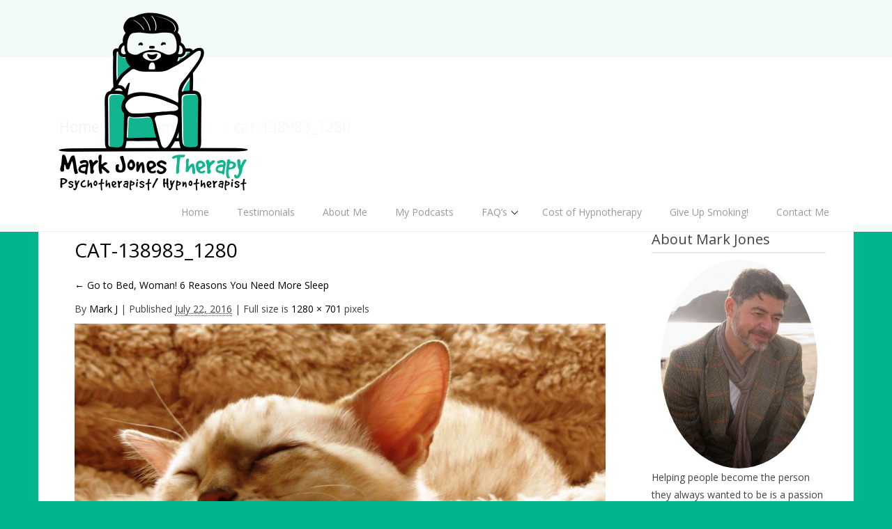

--- FILE ---
content_type: text/css
request_url: http://markjonesconsultancy.com/wp-content/themes/aron/style.css?ver=6.2.8
body_size: 1375
content:
/*
Theme Name: Aron
Theme URI: http://arinio.com/aron-free-responsive-multipurpose-wordpress-theme/
Author: Arinio Themes
Author URI: http://arinio.com
Description:  Aron is a Best Multipurpose, Elegant, Sleek, Responsive and Beautiful Theme with Easy and Powerfull Customization Options. Aron Theme is Single Click Intall feature, Just press activate button and your website will get ready. Aron theme comes with great features. Aron is a bootstrap based fully responsive theme that works on any device. You can use it for your business, portfolio, blogging, fitness, GYM, Magazine, News, Travels Agencies or any type of site. Its comes with beautiful slider. It has a very easy admin option panel where you can change lot of things easily. You can upload logo , fevicon etc. you can customize this theme without any coding knowledge.  This theme made by arinio.com.
Version: 1.0.7
License: GNU General Public License v2 or later
License URI: http://www.gnu.org/licenses/gpl-2.0.html
Tags: two-columns, right-sidebar, responsive-layout, custom-background, custom-menu, sticky-post, threaded-comments, translation-ready, featured-images, theme-options, black, flexible-header, full-width-template, light, green, black, photoblogging, red, white
Text Domain: aron
License information can be found in the readme.txt file.
*/



@import url(styles/styles.css);


--- FILE ---
content_type: text/css
request_url: http://markjonesconsultancy.com/wp-content/themes/aron/styles/styles.css
body_size: 35075
content:
html,body{
		font-family: 'Open Sans', sans-serif;
		font-size:14px;
		height:100%;
		width:100%;
		color:#454242;
		 
		 
	}
a {text-decoration: none;}
a:hover {
text-decoration: none;
}
a {
color: #999999;
}
a {
text-decoration: none;
-webkit-transition: background-color .3s ease, border .3s ease, color .3s ease, opacity .3s ease-in-out, outline .3s ease;
-moz-transition: background-color .3s ease, border .3s ease, color .3s ease, opacity .3s ease-in-out, outline .3s ease;
-ms-transition: background-color .3s ease, border .3s ease, color .3s ease, opacity .3s ease-in-out, outline .3s ease;
-o-transition: background-color .3s ease, border .3s ease, color .3s ease, opacity .3s ease-in-out, outline .3s ease;
transition: background-color .3s ease, border .3s ease, color .3s ease, opacity .3s ease-in-out, outline .3s ease;
}


li {
list-style: none;
}







.header {
    top: auto;
    border-bottom: 1px solid #f1f1f1;
    padding: 7px 0;
    background-color: rgba(255, 255, 255, 0.95);
}
 

#divSiteTitle {
    font-family: 'Century Gothic', sans-serif;
    font-size: 26px;
    text-shadow: none;
    line-height: 42px;
    letter-spacing: 2px;
    text-transform: uppercase;
    font-style: normal;
    float: none;
	color:#000000;
	font-weight: 800;
}

#divTagLine {
    font-family: 'Century Gothic', sans-serif;
    font-size: 10px;
    text-transform: uppercase;
    letter-spacing: 5px;
    line-height: 22px;
    text-shadow: none;
    padding-left: 3px;
    padding-right: 3px;
    font-weight: normal;
    font-style: normal;
	color:#000000;
} 
.header .navbar-nav>li>a {
    color: #999999;
    font-weight: 500;
	
}
.header .navbar-nav>li>a:hover {
    color: #000;
     
	
}





.carousel {
    height: 65%;
	    padding-top: 82px;
}

.item,
.active,
.carousel-inner {
    height: 100%;
}

/* Background images are set within the HTML using inline CSS, not here */

.fill {
    width: 100%;
    height: 100%;
    background-position: center;
    -webkit-background-size: cover;
    -moz-background-size: cover;
    background-size: cover;
    -o-background-size: cover;
}
.divide {
padding-top: 80px;
 }

footer {
box-shadow: 0px -1px 5px rgba(0,0,0,0.15);
z-index: 100;
position: relative;
padding: 40px 0;
text-align: center;
}
footer {
background-color: #fff;
}

footer a:hover { 
color: #000;

}



.socials-icons li a {
-webkit-border-radius: 100%;
-moz-border-radius: 100%;
border-radius: 100%;
}
.socials-icons li a {
width: 45px;
height: 45px;
display: block;
text-align: center;
font-size: 20px;
background-color: transparent;
border: 1px solid #e84c3d;
color: #666;
border-color: #666;
}
.socials-icons li a i {
line-height: 44px;
}
.socials-icons {
list-style: none;
padding: 0;
}
.socials-icons li {
display: inline-block;
}
.socials-icons li {
margin: 0 5px 5px 0;
}
#scrolltop {
background-color: #222222;
}
#scrolltop {
height: 50px;
width: 40px;
border-radius: 3px;
left: 50%;
margin-left: -20px;
margin-top: -65px;
position: absolute;
cursor: pointer;
}
#scrolltopi i {
line-height: 44px;
color:#fff;
font-size:25px;
}





.section {
padding: 45px 0;
}
.heading {
padding-bottom: 50px;
}
.contact {
background-color: #fff;
}
 
 
.blog {
background-color: #fff;
}
 
 
.border {
background: none repeat scroll 0 0 #999999;
display: block;
height: 2px;
margin: 0 auto;
width: 100px;
margin-bottom: 40px;
}








.parallax {
text-align: center;
background-position: center center;
background-repeat: no-repeat;
background-size: cover;
background-attachment: fixed !important;
}
.parallax-overlay {
background-color: rgba(0,0,0,0.80);

}

.icon-box {
font-size: 30px;
margin-top: 40px;
margin-bottom: 20px;
}
.contact-details a {
padding-top: 40px;
padding-bottom: 40px;
}







.services i {
font-size: 40px;
 
}
.services h5 {
text-transform: uppercase;
color: #222222;
margin-top: 10px;
 
}
.svc p {
font-size: 13px;
margin-top: 10px;
 
}
.col-md-3.box1:hover {
background: #222222;;
color: #fff;
}
.col-md-3.box1:hover h5 {
 
color: #fff;
}
.col-md-3.box1 {
 padding: 25px;
}









 











.work>div {
padding-left: 0;
padding-right: 0;
}
.recent-posts-container {
background-color: #fff;
border: #ebebeb 1px solid;
padding: 20px;

 
border-radius: 3px;
}
img {
max-width: 100%;
height: auto;
-moz-box-sizing: border-box;
-webkit-box-sizing: border-box;
box-sizing: border-box;
}
.postp {
margin-top: 35px;
 
}

a.read-more {
border-radius: 3px;
font-family: 'Montserrat', sans-serif;
letter-spacing: 0;
text-transform: uppercase;
display: inline-block;
 
background-color: #222222;
 
color: #FFF;
 
font-size: 12px;
line-height: 14px;
padding: 10px 15px;
line-height: 12px;
}

a.read-more:hover {
background-color: #999999;
 text-decoration: none;
color: #FFF;
}
.author {
float:right;
}


 
.asat h3 a{
color: #222222;
}
.blog-border {
height: 2px;
width: 100%;
background-color: #999999;
opacity: 0.8;
}



.article-page-head a {
color: #222222;
text-transform: uppercase;
}

.blog-content {
margin-top: 35px;
margin-bottom: 20px;
}
.article-page {
 
overflow: hidden;
padding: 12px 12px 12px 12px;
margin-right: 24px;
margin-bottom: 0px;
 
}
 
.nav-previous a {
background-color: #222222;
display: inline-block;

padding: 4px;
 
border-radius: 3px;
transition: all 0.2s linear;
-moz-transition: all 0.2s linear;
-webkit-transition: all 0.2s linear;
-o-transition: all 0.2s linear;
 
}
.nav-next a {
background-color: #222222;
display: inline-block;

padding: 4px;
 
border-radius: 3px;
transition: all 0.2s linear;
-moz-transition: all 0.2s linear;
-webkit-transition: all 0.2s linear;
-o-transition: all 0.2s linear;
 
}
hr {
background-color: #e9e9e9;
height: 1px!important;
width: 100%;
margin: 60px 0;
float: left;
border: none!important;
}
.mainblogwrapper {
position: relative;
width: 100%;
}
.mainblogwrapper {
background-color: none;
}
.mainblogwrapper .container {
margin-top: -50px;
background-color: #FFF;
top: -50px;
padding: 40px 40px 60px 40px;
 
border-radius: 3px;
}
.page-intro {
padding: 80px 0 100px 0;
    background: #f5f5f5;
}
#respond {
padding: 12px 12px 12px 12px;
margin-right: 24px;
}
.page-section {
background-color: #222;
padding-top: 40px;
padding-bottom: 40px;
color: #fff;
}
.parallax {
padding:0;
}

.parallax-overlay {
padding: 90px 0;

}

.cline {
background: #008ed6;
}
.cline {
float: left;
}
.cline {
height: 2px;
width: 80px;
display: block;
}
.ab-section p {
margin-top: 40px;
}
.featurel {
margin-top: 15px;
}
.featurel li {
padding-top: 8px;
padding-bottom: 8px;
}
.featurel li .fa {
margin-right: 10px;
}








#myCarousel .carousel-caption {
left: auto;
right: auto;
width: 100%;
text-align: left;
bottom: 30%;
z-index: 5;
}
#myCarousel .carousel-caption h2 {
font-size: 72px;
font-weight: 100;
text-shadow: none;
color: #000;
font-family: "Raleway";
}
#myCarousel .carousel-caption .lead {
margin-bottom: 50px;
font-family: "Raleway";
color: #000;
}
 
#myCarousel .carousel-caption {
text-align: left;
}

#myCarousel .btn {
text-transform: uppercase;
}
.carousel-caption {

		text-shadow: none
		}



 
 
.msgicon {
color:#fff;
font-size:10px;
}

.carousel-indicators li {
background-color: #363b3f;
border:#363b3f;
}
.carousel-indicators .active {
background-color:#e14d43;
border:#e14d43;
}
 

.carousel-inner span {
color:#FFFFFF;
}
.moree {
margin-top: 20px;

}




.medium {
font-size: 14px;
line-height: 14px;
padding: 10px 15px;
line-height: 14px;
}
.outline.white {
background-color: none;
border: 2px solid #fff;
color: #fff;
}
a.al-button {
border-radius: 3px;
font-family: 'Montserrat', sans-serif;
letter-spacing: 0;
text-transform: uppercase;
display: inline-block;
}

.outline.white:hover {
background-color: #fff;
color: #222;
}

.outline.black {
background-color: none;
border: 2px solid #000;
color: #000;
}

.outline.black:hover {
background-color: #000;
color: #fff;
}




.heading h2 {
font-size: 30px;
letter-spacing: 3px;
color: #222222;
text-transform: uppercase;
font-weight: 400;
}









 @media only screen and (min-width: 992px) { 

 
/* General menu styling */
.nav {
position: relative;
margin: 0;
padding: 0;
line-height: 22px;
}
/* The main navigation link containers */
.nav>li {
display: block;
float: left; /* Displaying them on the same line */
margin: 0;
padding: 0;
}
/* The main navigation links */
.nav>li>a {
/* Layout */
display: block;
position: relative;
padding: 10px 20px;
/* Text */

color: #fff;
 
text-decoration: none;
/* Background */
 
-webkit-transition: color .3s ease-in;
-moz-transition: color .3s ease-in;
-o-transition: color .3s ease-in;
-ms-transition: color .3s ease-in;
}
/* Changing the color on hover */
.nav>li>a:hover, .nav>li:hover>a {
color: #000;
background-color: rgb(241, 241, 241);

}
/* The links which contain dropdowns menu are wider, because they have a little arrow */
.nav>.menu-item-has-children>a {
padding: 10px 30px 10px 20px;
}
/* The arrow indicating the dropdown */
.menu-item-has-children>a::after {
content: "";
position: absolute;
top: 15px;
right: 16px;
width: 7px;
height: 7px;
-webkit-transform: rotate(45deg);
-ms-transform: rotate(45deg);
-moz-transform: rotate(45deg);
-o-transform: rotate(45deg);
border-bottom: 1px solid #000;
border-right: 1px solid #000;
}
/* Changing the color of the arrow on hover */	
.menu-item-has-children>a:hover::after, .menu-item-has-children:hover>a::after {
border-color: #000;
}
/* The submenus */
.nav ul {
position: absolute;
margin: 0;
padding: 0;
list-style: none;
display: block;
}
/* General layout settings for the link containers of the submenus */
.nav ul li {
position: absolute;
top: -9999px; /* Hiding them */
height: 0px;
display: block;
margin: 0;
padding: 0;
/* Making them to expand their height with a transition, for a slide effect */
-webkit-transition: height .2s ease-in;
-moz-transition: height .2s ease-in;
-o-transition: height .2s ease-in;
-ms-transition: height .2s ease-in;
}
/* Displays the submenu links, by expading their containers (with a transition, previously defined) and by repositioning them */
.menu-item-has-children:hover>ul>li {
height: auto;
position: relative;
top: auto;
}
/* The submenu links */
.nav ul li a {
/* Layout */
padding: 10px 15px;
width: 205px;
display: block;
position: relative;
/* Text */
 
color: #bbb;
text-decoration: none;
font-size: 16px;
/* Background & effects */
 
background: #fff;
-webkit-transition: color .3s ease-in, background .3s ease-in;
-moz-transition: color .3s ease-in, background .3s ease-in;
-o-transition: color .3s ease-in, background .3s ease-in;
-ms-transition: color .3s ease-in, background .3s ease-in;
}
/* Changing the link's color and background on hover */
.nav ul li:hover>a, .nav ul li a:hover {
color: #555555;
background-color: #E5E5E5;
}
/* Making the level 2 (or higher) submenus to appear at the right of their parent */
.nav ul .menu-item-has-children:hover ul {
left: 205px;
top: 0px;
}
/* The submenu links have a different arrow which indicates another dropdown submenu */
.nav ul .menu-item-has-children a::after {
width: 6px;
height: 6px;
border-bottom: 0;
border-right: 1px solid #fff;
border-top: 1px solid #fff;
top: 12px;
}
/* Changing the color of the arrow on hover */
.nav ul .menu-item-has-children:hover>a::after, .nav ul .menu-item-has-children>a:hover::after {
border-right: 1px solid #000;
border-top: 1px solid #000;
}

.sub-menu > li {
border-bottom: 1px solid #E5E5E5;
}
 

 
  }
@media only screen and (max-width: 992px) { 

.navbar ul {
list-style: none;
}
.navbar ul ul {
margin-left: 40px;
}
.navbar ul a{
color:#0A0A0A;;
}

.navbar li {
border-top: 1px solid #000;
}

.navbar .nav-pills > li > a  {
padding: 5px;
}
#nav {
background:#D3726F;

}

.navbar-inverse .navbar-collapse {
border-color: #fff;
}
}



@media (min-width: 768px) and (max-width: 1000px) {
   .collapse {
       display: none !important;
   }
}




@media (max-width: 991px) {
    .navbar-header {
        float: none;
    }
    .navbar-toggle {
        display: block;
    }
    .navbar-collapse {
        border-top: 1px solid transparent;
        box-shadow: inset 0 1px 0 rgba(255,255,255,0.1);
    }
    .navbar-collapse.collapse {
        display: none!important;
    }
    .navbar-collapse.collapse.in {
        display: block!important;
    }
    .navbar-nav {
        float: none!important;
        margin: 7.5px -15px;
    }
    .navbar-nav>li {
        float: none;
    }
    .navbar-nav>li>a {
        padding-top: 10px;
        padding-bottom: 10px;
    }
}






 

 








  div, span, applet, object, iframe,
p, blockquote, pre,
a, abbr, acronym, address, big, cite, code,
del, dfn, em, img, ins, kbd, q, s, samp,
small, strike, strong, sub, sup, tt, var,
b, u, i, center,
dl, dt, dd, ol, ul, li,
fieldset, form, label, legend,
table, caption, tbody, tfoot, thead, tr, th, td,
article, aside, canvas, details, embed, 
figure, figcaption, header, hgroup, 
menu, nav, output, ruby, section, summary,
time, mark, audio, video {
	margin: 0;
	padding: 0;
	 
}

 
 
/* HTML5 display-role reset for older browsers */
article, aside, details, figcaption, figure, 
footer, header, hgroup, menu, nav, section {
	display: block;
}
body {
	line-height: 25px;
	 
}
ol, ul {

}
blockquote, q {
	quotes: none;
}
blockquote:before, blockquote:after,
q:before, q:after {
	content: '';
	content: none;
}
table {
	border-collapse: collapse;
	border-spacing: 0;
}
/*----- Reset Css ends -----*/

/*----- Common Styles -----*/
b,strong {
	font-family: 'Arvo', serif;
	font-weight: 700;
}
a:hover {
	text-decoration: none;
}
h1 {
  font-size: 24px;
}
h2 {
  font-size: 22px;
}
h3 {
  font-size: 20px;
}
h4 {
  font-size: 18px;
}
h5 {
  font-size: 16px;
}
h6 {
  font-size: 14px;
}
code {
  white-space: inherit;
  background-color: #f1f1f1;
}
/*----- Common Styles Ends -----*/



 .searchform div {
position: relative;
}
 

/* --- Recent Blogs Starts --- */
.blog-wrapper {
  padding-top: 52px;
  margin-bottom: 9px;
}
.blog-wrapper >  div > div:nth-child(n+1) > div:nth-child(3n+1) {
clear: both;
}
.recent-blog-header {
  text-align: center;
}
.recent-blog-header p.saperator {
  
  background-position: center;
  text-align: center;
  max-width: 50%;
  margin: 0 auto;
  margin-bottom: 36px;
}
.recent-blog-header h1.rbh {
  margin-bottom: 36px;
}
.recent-blog-header p.rbh {
  margin-bottom: 41px;
}
 
.recent-posts-container a.rbh-post-thumbnail {
  margin-bottom: 16px;
  line-height: 10px;
}
.recent-posts-container img.post-thumb {
  height: auto;
  max-width: 100%;
}
.recent-posts-container img.post-thumb:hover {
  -ms-filter:"progid:DXImageTransform.Microsoft.Alpha(Opacity=85)";
filter: alpha(opacity=85);
-moz-opacity:0.85;
-khtml-opacity: 0.85;
opacity: 0.85;
}
 
.recent-posts-container h3 a{
  color: #000;
}
.recent-posts-container h3 a:hover {
color: #e7746f;
}
.recent-posts-container p {
  text-align: left;
}
p.rbh-post-meta {
  margin-top: 38px;
}
p.rbh-post-meta a {
  color: #e7746f;
}
img.rbh-readmore:hover{
	box-shadow: 0px 0px 6px 0px rgba(0,0,0,0.3);
}
img.rbh-readmore {
  position: absolute;
  bottom: 0;
  right: 0;
  padding: 10px 13px;
  border-top: 1px solid #acacac;
  border-left: 1px solid #acacac;
  
}

/* --- hover effect --- */
.recent-posts-container .rbh-post-thumbnail {
	 
	display: block;
	position: relative;
	width: 100%;
	z-index: 0;
}
/* --- hover effect ends --- */
/* --- Recent Blogs Starts Ends --- */

 



/* ---WP Core Styling Image around Text alignment Start --- */
.alignnone {
    margin: 18px 0px 20px 0;
}
img.alignnone {
    max-width: 100%;
    height: auto;
}
.aligncenter,
div.aligncenter {
    display: block;
    clear: both;
    margin: 18px auto 18px auto;
}
.alignright {
    float:right;
    margin: 18px 0 20px 20px;
}
.alignleft {
    float: left;
    margin: 18px 20px 20px 0;
}
.aligncenter {
    display: block;
    margin: 18px auto 18px auto;
}
a img.alignright {
    float: right;
    margin: 18px 0 20px 20px;
}
a img.alignnone {
    margin: 18px 20px 20px 0;
}
a img.alignleft {
    float: left;
    margin: 18px 20px 20px 0;
}
a img.aligncenter {
    display: block;
    clear: both;
    margin-left: auto;
    margin-right: auto
}
.wp-caption {
    background: #fff;
    border: 1px solid #f0f0f0;
    max-width: 100%; /* Image does not overflow the content area */
    padding: 5px 5px 5px;
    text-align: center;
}
.wp-caption.alignnone {
    margin: 5px 0 20px 0;
}
.wp-caption.alignleft {
    margin: 5px 20px 20px 0;
}
.wp-caption.alignright {
    margin: 5px 0 20px 20px;
}

.wp-caption img {
    border: 0 none;
    height: auto;
    margin: 0;
    max-width: 98.5%;
    padding: 0;
    width: auto;
}
.wp-caption p.wp-caption-text {
    font-size: 13px;
    line-height: 17px;
    margin: 0;
    padding: 0 4px 5px;
}
.sticky {
}
.sticky h4 a:link, .sticky h4 a:visited{
    color:red;
    text-transform:Uppercase;
}
.sticky h4 a:hover{
    color:red;
    text-decoration:underline;
}
.gallery-caption {
} 
.bypostauthor{
}
/* ---WP Core Styling Image around Text alignment Ends --- */



/* --- WP Comments Starts --- */
#commentsbox {
  margin-right: 24px;
  line-height: 1.4;
   margin-bottom: 35px;
}
#commentsbox h3#comments {
	margin-bottom: 20px;
}
.commentlist .reply {}
.commentlist .reply a {
   
  width: 24px;
  height: 15px;
  position: absolute;
  bottom: 28px;
  right: 16px;
  text-indent: -9999px;
}
.commentlist .comment-body {
  position: relative;
}
.commentlist .alt {}
.commentlist .odd {}
.commentlist .even {}
.commentlist .thread-alt {}
.commentlist .thread-odd {}
.commentlist .thread-even {}
.commentlist li ul.children .alt {}
.commentlist li ul.children .odd {}
.commentlist li ul.children .even {}

.commentlist .vcard {
  color: #3d3d3d;
  font-size: 17px;
}
.commentlist .vcard cite.fn {
  margin-left: 20px;
}
.commentlist .vcard span.says {}
.commentlist .vcard img.photo {}
.commentlist .vcard img.avatar {
  float: left;
  margin-bottom: 15px;
  border: 1px solid #c8c8c8;
  padding: 3px;
}
.commentlist .vcard cite.fn a.url {
  color: #3d3d3d;
}

.commentlist .comment-meta {} 
.commentlist .comment-meta a {
  color: #e7746f;
}
.commentlist .commentmetadata {}
.commentlist .commentmetadata a {
  margin-left: 20px;
  font-size: 14px;
}

.commentlist .parent {}
.commentlist .comment {}
.commentlist .comment .depth-1{}
.commentlist .comment .depth-2{
  margin-left: 37px;
}
.commentlist .comment .depth-3{
  margin-left: 37px;
}
.commentlist .comment .depth-4{
  margin-left: 37px;
}
.commentlist .comment .depth-5{
  margin-left: 37px;
}
.commentlist .children {}
.commentlist .pingback {}
.commentlist .bypostauthor {}
.commentlist .comment-author {}
.commentlist .comment-author-admin {}

.commentlist {}
.commentlist li {
	list-style: none;
}
.commentlist li p {
  clear: both;
}
.commentlist li ul {}
.commentlist li ul.children li {}
.commentlist li ul.children li.alt {}
.commentlist li ul.children li.byuser {}
.commentlist li ul.children li.comment {}
.commentlist li ul.children li.depth-{id} {}
.commentlist li ul.children li.bypostauthor {}
.commentlist li ul.children li.comment-author-admin {}

#cancel-comment-reply {}
#cancel-comment-reply a {}
.commentlist .comment-text {
  border: 1px solid #ececec;
  clear: both;
  color: #555;
  display: block;
  background: #f4f4f4;
  padding: 20px;
  border-radius: 3px;
  margin-bottom: 45px;
  position: relative;
}
.logged-in-as {
	margin-bottom: 15px;
}
.logged-in-as a{ 
	color: #2c2c2c;
}
.logged-in-as a:hover{ 
	color: #e93424;
}
.comment-respond {
	display: block;
}
.commentlist .comment-text a.commenttext-arrow {
  background: url(com-arrow.png);
  width: 18px;
  height: 7px;
  display: inline-block;
  position: absolute;
  top: -8px;
  left: 82px;
}
.commentform_wrapper .post-info {
  display: none;
}
.commentform_wrapper #respond .comment-reply-title {
  font-size: 26px;
  margin-bottom: 20px;
}
.commentform_wrapper .comment-notes {
  margin-bottom: 30px;
}
.comment-form-author label, .comment-form-email label, .comment-form-url label {
  font-size: 21px;
  border: 1px solid #222;
  padding: 11px 18px 14px 18px;
}
 
 
  .form-control {
display: inline-block;
-webkit-font-smoothing: antialiased;
-webkit-text-size-adjust: 100%;
margin-bottom: 20px;
font-size: 14px;
line-height: 25px;
color: #1E1E1E;
border: 2px solid #dadada;
resize: none;
height: 46px;
width: 100%;
vertical-align: middle;
-webkit-box-shadow: none;
-moz-box-shadow: none;
box-shadow: none;
background: #E9EDED;
-webkit-border-radius: 0;
border-radius: 0;
-webkit-transition: all 200ms ease-in;
-o-transition: all 200ms ease-in;
-moz-transition: all 200ms ease-in;
transition: all 200ms ease-in;
}
 
 
.form-control {
border-radius: 0;
border: 0;
display: inline-block;
text-shadow: none;
height: 44px;
border: 2px solid #ddd;
background: none;
box-shadow: none;
}
  
 
 
 
 
 
 
 
 
.comment-form-author, .comment-form-url {
  float: left;
}
.comment-form-comment textarea {
  height: 55px;
  width: 382px;
  padding: 16px 12px 16px 12px;
}
.comment-form-url input {
  width: 258px;
}

.form-submit input[type='submit']{
 background: none;
border: 2px solid #1E1E1E !important;
padding: 10px 20px;
box-shadow: none;
border: none;
color: #1E1E1E;
font-size: 14px;
letter-spacing: 2px;
font-weight: 600;
text-transform: uppercase;
text-decoration: none;
display: inline-block;
border-radius: 0px;
  }











 
.form-allowed-tags {
	display: inline-block;
	float: left;
	margin-bottom: 30px;
	margin-top: 13px;
	font-size: 12px;
	line-height: 19px;
}
/* --- WP Comments Ends --- */

/* --- WP Calendar Widget --- */
#calendar_wrap {
}
#calendar_wrap table, #calendar_wrap th, #calendar_wrap td, #calendar_wrap tr {
  padding: 6px;
  border: 1px solid rgba(0,0,0,0.03);
  border-collapse: collapse;
}
#calendar_wrap #wp-calendar {
  width: 100%;
  margin-bottom: 17px;
}
#calendar_wrap #wp-calendar caption {
  font-size: 13px;
  text-transform: uppercase;
  padding: 15px 0;
  text-align: center;
}
#calendar_wrap #wp-calendar th, #calendar_wrap #wp-calendar td {
  border: 1px solid rgba(0,0,0,0.03);
  text-align: center;
}
#calendar_wrap th {
  line-height: 20px;
  background: rgba(0,0,0,0.03);
  text-shadow: rgba(0,0,0,0.05) 0 1px 0px;
}
#calendar_wrap #wp-calendar #today, #calendar_wrap #wp-calendar #today {
  background: #e7746f;
}
#calendar_wrap #wp-calendar #today, #calendar_wrap #wp-calendar #today a {
  color: #FFF;
}
/* --- WP Calendar Widget --- */

/* --- Blog Page and Posts Starts --- */
 
.mainblogcontent  .blog-wrapper {
padding-top: 0;

}
.mainblogcontent .gallery-wrapper {
margin-top: 0px;
}
.breadcrum-wrapper {
   
  box-shadow: 0px 0px 15px 0px rgba(170, 170, 170, 1.4);
}
.breadcrum h4 {
  padding-top: 80px;
  padding-bottom: 18px;
}
.article-page h1, .article-page h2, .article-page h3 {
	padding-bottom: 10px;
}
.article-page h4, .article-page h5, .article-page h6 {
	padding-bottom: 7px;
}
.article-page h1 a, .breadcrum h4 a {
  color: #000;
  display: inline-block;
  word-break: break-word;
}
.article-page h1 a:hover, .breadcrum h4 a:hover{
  color: #e93424;
}
.article-page a{
	color: #000;
}
.article-page a:hover{
	color: #949494;
}
.article-page p {
	padding-bottom: 9px;
}
.article-page ol, .article-page ul {
	margin-left: 18px;
}
.article-page ul.meta {
	margin-left: 0;
	margin-bottom: 14px;
}
.article-page ol li, .article-page ul li{
	margin-bottom: 7px;
}
 .article-page ol ol, .article-page ul ul  {
 margin-top: 7px;
 }
.article-page .avatar.photo {
	padding: 3px;
	border: 1px solid #adadad;
	display: inline-block;
	float: left;
	margin-top: 15px;
	margin-right: 10px;
}
.article-page .auth-title {
	padding-top: 10px;
	padding-bottom: 5px;
}
.meta li {
  display: inline-block;
  color: #000;
  margin-right: 15px;
}
.meta li.comments {
	float: right;
}
.meta li a {
   color: #000;
}
.meta li a:hover {
text-shadow: 0px 2px 1px rgba(0,0,0,0.3);
}
.meta {
  margin-bottom: 20px;
  font-size: 14px;
}
 
.article-page h1.article-page-head {
  
  padding-bottom: 13px;
  margin-bottom: 10px;
}
.article-page img {
  max-width: 100%;
  height: auto;
}
.article-page .postimg {
	margin-bottom: 13px;
}
.article-page img.rbh-readmore {
position: relative;
margin-right: -12px;
margin-bottom: -12px;
float: right;
}
.article-page img.rbh-readmore:hover {
box-shadow: 0px 0px 6px 0px rgba(0,0,0,0.3);
}
.article-page .contact-container {
	line-height: 1.4;
	margin-top: 40px;
}
.nav-next {
	float: right;
}
#nav-single {
	margin-right: 24px;
	margin-bottom: 30px;	
}
#nav-single a {
	color: #000;
padding: 10px 40px;
background: #FFFFFF;
border: 2.5px solid #000000;
}
#nav-single a:hover {
	color: #fff;
	background: #2c2c2c;
}
/* --- Blog Page and Posts Ends --- */



/* --- Sidebar Starts --- */
.sidebar {
  font-size: 14px;
  margin-bottom: 54px;
}
.sidebar img {
  max-width: 100%;
  height: auto;
}
.sidebar select {
  max-width: 100%;
  margin-top: 12px;
margin-bottom: 12px;
}
.sidebar .tagcloud a {
padding: 5px 7px 5px 7px;
border: 1px solid #cfcfcf;
display: inline-block;
margin-bottom: 10px;
margin-right: 10px;
transition: all .4s;
background: #dfdfdf;
color: #000;
box-shadow: 0px 3px 0px 0px rgba(0,0,0,0.07 );
border-radius: 1px;

}
.sidebar .tagcloud a:hover {
  background: #000;
  color: #fff;
  border: 1px solid #e18b84;
}
.sidebar .menu ul li a, .footer .menu ul li a {
  padding-top: 0;
padding-bottom: 0;
padding-left: 0;
padding-right: 0;
display: block;
font-size: 14px;
}
.sidebar .menu ul {
  float: none;
}
 .sidebar .menu ul li,  .footer .menu ul li {
  height: auto;
 }
 .sidebar .menu ul li:after, .footer .menu ul li:after {
content: "";
color: #fff;
}
 .sidebar ul li {
 padding: 10px 0;
 border-bottom: 1px solid #dfdfdf;
 }

 .sidebar ul li a:hover, .sidebar a.rsswidget:hover {
  color: #e14015;
}
 .sidebar ul li a, .sidebar a.rsswidget {
  color: #222;
}
.sidebar h4, .sidebar h3 {
  margin-bottom: 9px;
  padding-bottom: 7px;
  border-bottom: 2px solid #e8e8e8;
}
.sidebar ul.children, .sidebar ul.sub-menu {
  margin-top: 14px;
}
.widget {
margin-bottom:50px;
}


/* -- sidebar search widget --*/
.sidebar #search, .sidebar #s {
  border: 1px solid #000;
  border-radius: 4px;
  padding: 7px 10px 7px 32px;
  width: 100%;
 
  margin-bottom: 15px;
  line-height: 20px;
}
.sidebar .searchform div input[type=submit] {
position: absolute;
top: 1px;
right: 1px;
background: #000 url(../img/pattern-submit.png);
border-top-right-radius: 4px;
padding: 6px 13px 7px 13px;
border-bottom-right-radius: 4px;
border: 0px;
border-top: 1px solid #000;
border-left: 1px solid #000;
color: #fff;
width: auto;
height: inherit;
line-height: 20px;
}
.screen-reader-text {
	display: none;
}
.sidebar ol, .footer ol, .sidebar ul, .footer ul {
	list-style: none;
}
/* --- Sidebar Ends --- */
 

@media (max-width: 1199px) {
  #main {
    margin-top: 50px;
  }
.comment-form-author input[type='text'], .comment-form-email input, .comment-form-url input {
  width: 200px;
}
.comment-form-url input {
  width: 186px;
}
.comment-form-comment textarea {
  width: 312px;
}
.contact-container .error.comment {
top: 131px;
left: 127px;
}
.contact-container  .error.email {
top: 50px;
left: 490px;
}
.contact-container .error.name {
top: 50px;
left: 130px;
}
}


/* --- Media Screen 991 --- */
@media (max-width: 991px) {
  .menu-wrapper {
    display: none;
  }
  .mm-fixed-top {
    display: block;
  }
  .contact-container form input[type='textarea'] {
    width: 44%;
  }
  .flex-caption {
    top: 9%;
	display: none;
  }
  .flex-control-nav {
top: 5%;
}
.article-page, #commentsbox, #nav-single {
  margin-right: 0;
}
.contact-container .error.comment {
top: 131px;
left: 74px;
}
.contact-container  .error.email {
top: 50px;
left: 380px;
}
.contact-container .error.name {
top: 50px;
left: 74px;
}
.mobile-logo {
	display: block;
}
}


/* --- Media Screen max 767 --- */
@media (max-width: 767px) {
  .contact-container form input[type='textarea'] {
    width: 67%;
  }
  .contact-container form input[type='text'] {
    width: 71%;
  }
  
.comment-form-author, .comment-form-url {
  float: none;
}
.blog-wrapper >  div > div:nth-child(n+1) > div:nth-child(3n+1) {
clear: none;
}
.blog-wrapper > div > div > div:nth-child(n+1) > div:nth-child(2n+1) {
clear: both;
}
.contact-container .error.comment {
top: 212px;
left: 74px;
}
.contact-container  .error.email {
top: 131px;
left: 74px;
}
.contact-container .error.name {
top: 50px;
left: 74px;
}
}

/* --- Media Screen max 550 --- */
@media (max-width: 550px) {
  .contact-container form input[type='textarea'] {
    width: 64%;
  }
  .blog-container .col-xs-6 {
    width: 100%;
  }
  .recent-posts-container img.post-thumb {
    width: 100%;
  }
  .bx-wrapper .bx-caption span {
      display: block;
      clear: both;
      margin-left: 0px;
    }
}

/* --- Media Screen  479 --- */
@media (max-width: 479px) {
.contact-container form input[type='textarea'] {
    width: 43%;
  }
  .contact-container form input[type='text'] {
    width: 53%;
  }
.comment-form-author input[type='text'], .comment-form-email input, .comment-form-url input {
  width: 100%;
  margin-top: 24px;
  border-left: 1px solid #222;
}
.comment-form-url input {
  width: 100%;
}
.comment-form-comment textarea {
width: 100%;
}
.contact-container .error.comment {
top: 212px;
left: 33px;
}
.contact-container  .error.email {
top: 131px;
left: 33px;
}
.contact-container .error.name {
top: 50px;
left: 33px;
}
}


/* --- Media Screen 300 Max --- */
@media (max-width: 300px) {

.contact-container form input[type='textarea'] {
width: 36%;
}
 .contact-container form input[type='text'] {
    width: 48%;
  }
  p.rbh-post-meta {
    width: 68%;
  }
  .text-container h1 {
    word-break: break-word;
  }
}
/* -------------------------------------------------------------------------- */
/* -------------------------Media Query Range------------------------------------ */
/* -------------------------------------------------------------------------- */
/* --- Media Screen 992 and 1199 --- */
@media (min-width: 992px) and (max-width: 1199px) {
.flex-control-nav {
    bottom: 33%;
  }
}


/* --- Media Screen 768 and 991 --- */
@media (min-width: 768px) and (max-width: 991px) {
.flex-control-nav {
    bottom: 33%;
  }
  p.rbh-post-meta {
    width: 69%;
  }

}


/* --- Media Screen 480 and 768 --- */
@media (min-width: 480px) and (max-width: 767px) {


}


/* --- Media Screen 300 and 479 --- */
@media (min-width: 300px) and (max-width: 479px) {
#main {
  margin-top: 0;
}

}








 




.pstmb  {
text-align:center;
}





.comment-respond .col-md-6 {
padding-left: 0;
margin-bottom: 0;
}


.comment-respond .col-md-12 {
padding-left: 0;
margin-bottom: 0;
}

.comment-respond h3 {
font-family: 'Roboto';
text-transform: uppercase;
font-weight: 500;
color: #1D1C1C;
margin-top: 0;
letter-spacing: 0.9px;
font-size: 24px;
}


#calendar_wrap a{color:#e7746f;}




 







.headline  {color:#fff;}


.wrlsction {
padding-bottom:0;

}
.client-list li {
  border: 1px solid #e5e5e5;
  float: left;
  margin: -1px 0 0 -1px;
}

 

.heading h2.blkpst {
  
  color: #fff;
  
}
.testhead {
  padding-bottom: 0;
}

.icon-box {
color:#FFFFFF;
}
.contact-details a:hover {
color:#FFFFFF;
}






.entry-qoute blockquote small {
    font-style: italic;
    font-size: 15px;
	    color: #ADADAD;
}




.entry-link, .entry-qoute, .entry-audio {
  padding: 20px;
  border-width: 0 0 1px;
  border-style: solid;
  border-color: #eee;
  box-shadow: inset 0px 0px 3px rgba(0,0,0,.5);
    background-color: rgba(0,0,0,0.80);
  color: #fff;
  font-size: 14px;
}
.entry-link h4 {
  color: #fff;
}

blockquote {
  padding: 10px 20px;
  margin: 0 0 20px;
  font-size: 17.5px;
  border-left: 5px solid #eee;
}
iframe {
  border: none;
  width: 100%;
}
.anmoo {
    width: 100%;
    float: left;
    border: 1px solid #e5e5e5;
}
.amool {
    margin-bottom: 20px;
}
.anmoo h3 {
    padding-right: 20px;
    padding-left: 20px;
    position: relative;
}
.amool a {
    color: #000;
}
.amool a:hover {
    color: #999999;
}
.workin {
padding-bottom: 25px;
}
.headline {
    display: block;
    margin: 10px 0 15px 0;
    border-bottom: 1px dotted #e4e9f0;
	color:#000;
}
.almoo li i {
    color: #000;
    font-size: 13px;
    min-width: 15px;
    margin-right: 8px;
    text-align: center;
    position: relative;
}

.footergap {
    
     background-color: #f5f5f5;
    padding: 35px 0;

}

.abmap {
    padding-top: 0px;
    padding-bottom: 0px;
    line-height: 0px;
}

.breadcrumb {
    font-size: 21px;
      
    color: #222222;
   
}
.breadcrumb a {
    font-size: 21px;
     
    color: #222222;
    
}

#nava{
    
    border-width:1px 0;
    list-style:none;
    margin:0;
    padding:0;
    text-align:center;
	
}
#nava li{
    display:inline;
}
#nava a{
    display:inline-block;
    padding:10px;
	color:#000;
}
.smallhead {
    padding-top: 82px;
}
#blog-gallery-slider {
    padding-top: 0;
}
.comment-respond .col-md-4 {
    padding-left: 0;
}



.carousel-control .icon-prev:before {
    font-family: FontAwesome;
    font-size: 50px;
    display: inline-block;
    content: '\f053';
}

.carousel-control .icon-next:before {
    font-family: FontAwesome;
    font-size: 50px;
    display: inline-block;
    content: '\f054';
}





--- FILE ---
content_type: text/css
request_url: http://markjonesconsultancy.com/wp-content/plugins/linkedin-lite/css/frontend.css?ver=6.2.8
body_size: 3106
content:
/**
*	LinkedIn Profile CSS 
* -------------------------------------- */

/* default class on all profile parts */
.SULI-profile-part {				
	padding:5px 0 10px 16px;
}

/* tweaks for admin */
.adminProfileWrapper .SULI-profile-part {
	border-left:1px solid #d0d0d0;
}


/* tweaks for front end */
.pagePublicProfileWrapper .SULI-profile-part {

}
.widgetPublicProfileWrapper .SULI-profile-part {
	padding:5px 0 10px 0px;
}


/* over-ride the theme margins in most of the profile parts */
.SULI-location *,
.SULI-educations *,
.SULI-positions *,
.SULI-skills *,
.SULI-languages *,
.SULI-certifications *,
.SULI-courses *,
.SULI-volunteer *,
.SULI-honorsAwards *,
.SULI-patents *,
.SULI-publications *
{
	margin:0 0 0 0;
}


/* sub-part heading font */
.SULI-profile-part h4 {
	font-size:110%;
}

/* widget part heading font */
.widgetPublicProfileWrapper h3 {
	font-size:90%;
}

/* skills tags */
.SULI-skills span {
	padding: 6px 8px;
	line-height:250% !important;
	background: #ddd;
	color:#333;
	-webkit-border-radius:3px;
	-moz-border-radius:3px;
	border-radius:3px;
	white-space:nowrap;
}


/* anything datey */
.SULI-profile-part .date { color:#aaa; margin-bottom:4px; }


/* piccy */
.SULI-pictureUrl img {
	border:		1px solid #ccc;
	padding:	3px;
	margin:		0 16px 0 0;
}


/* frontend format for top section of profile (the pic and basic info) */
.pagePublicProfileWrapper .SULI-pictureUrl { 
	float: left; 
	padding-left:0; 
}
.pagePublicProfileWrapper .SULI-formattedName { font-size:15px; 	font-weight:700; 				margin:0 0 0 100px; 	padding:3px 0 0 0; }
.pagePublicProfileWrapper .SULI-headline { 		font-size:15px; 	font-style:italic; 				margin:0 0 2px 100px; 	padding:0; }
.pagePublicProfileWrapper .SULI-industry { 		font-size:11px; 	line-height:16px; color:#aaa; 	margin:0 0 0 100px; 	padding:0; }
.pagePublicProfileWrapper .SULI-location { 		font-size:11px; 	line-height:16px; color:#aaa; 	margin:0 0 0 100px; 	padding:0; }
.pagePublicProfileWrapper .SULI-emailAddress { 	font-size:11px; 	line-height:16px; 				margin:0 0 20px 100px; 	padding:0; }

.widgetPublicProfileWrapper .SULI-formattedName { 	font-size:15px; 	font-weight:700; 				margin:0 0 0 0px; 		padding:3px 0 0 0; }
.widgetPublicProfileWrapper .SULI-headline { 		font-size:15px; 	font-style:italic; 				margin:0 0 2px 0px; 	padding:0; }
.widgetPublicProfileWrapper .SULI-industry { 		font-size:11px; 	line-height:16px; color:#aaa; 	margin:0 0 0 0px; 		padding:0; }
.widgetPublicProfileWrapper .SULI-location { 		font-size:11px; 	line-height:16px; color:#aaa; 	margin:0 0 0 0px; 		padding:0; }
.widgetPublicProfileWrapper .SULI-emailAddress { 	font-size:11px; 	line-height:16px; 				margin:0 0 20px 0px; 	padding:0; }





.SULI-cacheNotice { border:1px solid #a00; background:#fee; padding:5px; margin-bottom:10px; color:#900; font-size:11px; }
.SULI-cacheNoticeWidget { border:1px solid #a00; background:#fee; padding:5px; margin-bottom:10px; color:#900; font-size:10px; }


/* --------- END LinkedIn profile CSS ----------- */ 

--- FILE ---
content_type: text/javascript
request_url: http://markjonesconsultancy.com/wp-content/themes/aron/scripts/custom.js?ver=6.2.8
body_size: 666
content:

 /* scroll to top */
 jQuery(document).ready(function(){

	// hide #back-top first
	jQuery("#back-top").hide();
	
	// fade in #back-top
	jQuery(function () {
		jQuery(window).scroll(function () {
			if (jQuery(this).scrollTop() > 500) {
				jQuery('#back-top').fadeIn();
			} else {
				jQuery('#back-top').fadeOut();
			}
		});

		// scroll body to 0px on click
		jQuery('#topp a').click(function () {
			jQuery('body,html').animate({
				scrollTop: 0
			}, 800);
			return false;
		});
	});

});


 

 



//slider

jQuery(document).ready(function() {
	jQuery('#myCarousel').carousel({
	  interval: 7000
	});
	
	});


